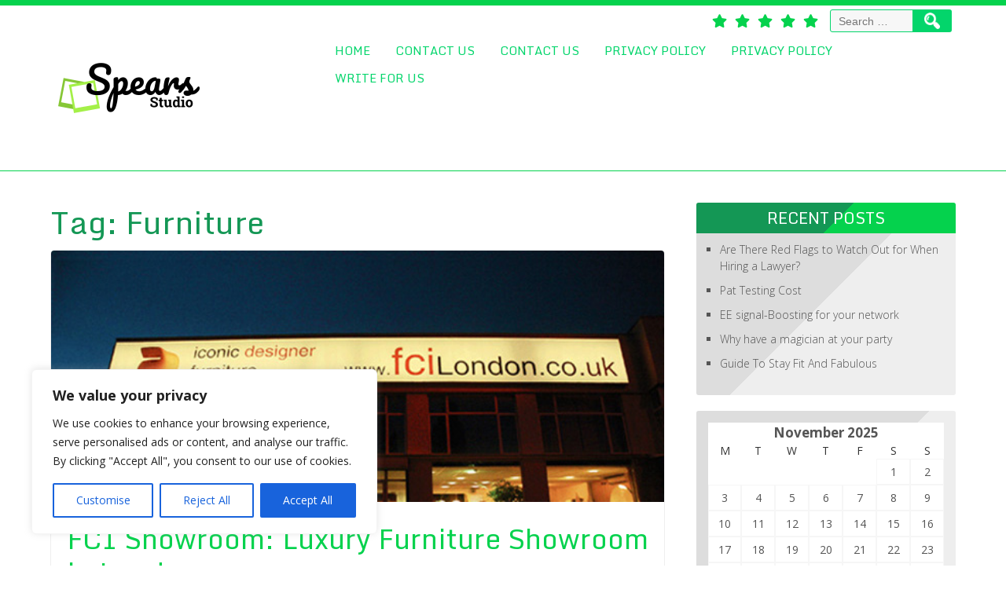

--- FILE ---
content_type: text/css
request_url: https://www.spearstudio.co.uk/wp-content/themes/searchlight/style.css?ver=6.8.3
body_size: 8275
content:
/*
Theme Name: Searchlight
Theme URI: https://d5creation.com/theme/searchlight

Author: D5 Creation
Author URI: https://d5creation.com/

Description: Searchlight is a CSS3 Powered and  WordPress Latest Version Ready Responsive Theme.  Super Elegant and Professional Searchlight Theme will be adjusted automatically with all smart devices.  Searchlight is a Professional Quality Theme where you can show Slide Images with Captions, set Social Links etc.  You can Visit the Searchlight Theme Page at http://d5creation/theme/searchlight and Demo at http://demo.d5creation.com/themes/?theme=Searchlight

Requires at least: 5.0
Tested up to: 6.7
Requires PHP: 5.6

Version: 2.9

Tags: two-columns, right-sidebar, footer-widgets, rtl-language-support, featured-images, custom-header, custom-background, custom-menu, threaded-comments, sticky-post, entertainment, full-width-template, theme-options, translation-ready, blog, portfolio

License: GNU General Public License v2 or later
License URI: http://www.gnu.org/licenses/gpl-2.0.html

Searchlight WordPress Theme, Copyright 2014: D5 Creation (www.d5creation.com)
Searchlight is distributed under the terms of the GNU GPL

Text Domain: searchlight

*/

/* =Reset default browser CSS. Based on work by Eric Meyer: http://meyerweb.com/eric/tools/css/reset/index.html
-------------------------------------------------------------- */

html, body, div, span, applet, object, iframe,
h1, h2, h3, h4, h5, h6, p, blockquote, pre,
a, abbr, acronym, address, big, cite, code,
del, dfn, em, font, ins, kbd, q, s, samp,
small, strike, strong, sub, sup, tt, var,
dl, dt, dd, ol, ul, li,
fieldset, form, label, legend,
table, caption, tbody, tfoot, thead, tr, th, td{border:0; font-family:inherit;font-size:100%;font-style:inherit;font-weight:inherit;margin:0;outline:0;padding:0;vertical-align:baseline;}
:focus{outline:0;}
body{line-height:1;}
ol,
ul{list-style:none;}
table{border-collapse:separate;border-spacing:0;}
caption, th, td{font-weight:normal;text-align:left;}
blockquote:before,
blockquote:after,
q:before,
q:after{content:"";}
blockquote,
q{quotes:"" "";}
a img{border:0;}
article,
aside,
details,
figcaption,
figure,
footer,
header,
hgroup,
menu,
nav,
section{display:block;}
.alignnone{margin:5px 20px 20px 0;}
.aligncenter,
div.aligncenter{display:block;margin:5px auto 5px auto;}
.alignright{float:right;margin:5px 0 20px 20px;}
.alignleft{float:left;margin:5px 20px 20px 0;}
.aligncenter{display:block;margin:5px auto 5px auto;}
a img.alignright{float:right;margin:5px 0 20px 20px;}
a img.alignnone{margin:5px 20px 20px 0;}
a img.alignleft{float:left;margin:5px 20px 20px 0;}
a img.aligncenter{display:block;margin-left:auto;margin-right:auto}
.wp-caption{background:#FFFFFF;border:1px solid #f0f0f0;max-width:96%;padding:5px 3px 10px;text-align:center;}
.wp-caption.alignnone{margin:5px 20px 20px 0;}
.wp-caption.alignleft{margin:5px 20px 20px 0;}
.wp-caption.alignright{margin:5px 0 20px 20px;}
.wp-caption img{border:0 none;height:auto;margin:0;max-width:98.5%;padding:0;width:auto;}
.wp-caption p.wp-caption-text{font-size:11px;line-height:17px;margin:0;padding:0 4px 5px;}

body{color:#555555;  font-family:'Open Sans',Arial, sans-serif;  font-size:14px;line-height:1.5;word-wrap:break-word; font-weight: 100; min-width: 1280px; }

img{max-width:100%; height: auto; border:0 none;}

#container, #d5woocontainer {width:90%;margin:40px auto;}

#header{background: #FFFFFF; background: rgba( 255, 255, 255, .97 ); width: 100%; display: table; border-top: 7px solid #05d24d; border-bottom: 1px solid #05d24d; top: 0; z-index: 9999; position: relative; }
img.site-logo,.site-title{max-width:29%;height:auto;padding:5px 0;float:left; font-size: 45px; font-weight: 700;}
#header-content{width:90%;margin:auto; position: relative; min-height: 110px; height: auto; }
#header.smallheader { position: fixed; left: 0; width: 100%; border-top-width: 0; }
#header.smallheader #top-menu-con { display: none; }
#header.smallheader #header-content{ min-height: 50px; max-height: 50px; }
#header.smallheader #header-content img.site-logo, #header.smallheader #header-content .site-title { max-height: 45px; width: auto; font-size: 20px; }

.headerheight { display: block; clear: both; height: 1px; margin-bottom: -1px }
#topadjust { display: block; position: relative; width: 100%; height: 0px; }
#resmwdt { width: 20px; height: 0px; background: transparent; visibility: hidden; }

.site-title-hidden{display:none;}
iframe { max-width: 100%; max-height: 100%; }
#content, .d5woocontent{float:left;width:calc(100% - 370px); min-width: 200px}
#content-full{width:100%;}
.norightsidebar #content, .no-right-sidebar .d5woocontent{ width: 100% }
.content-ver-sep{background:none repeat scroll 0 0 #CCCCCC;border-bottom:1px solid #FFFFFF;clear:both;height:1px;}
.lsep{background:url("images/lsep.png") no-repeat scroll center top transparent;clear:both;height:5px;margin:10px auto; max-width: 90%;}

#footer{ border-top:10px solid #141414;clear:both; width: 100%; background: linear-gradient(-45deg, #252525 50%, #373737 50%); background-size: 100% 100%; }
.versep{background:#141414;border-bottom:1px solid #141414;border-top:80px solid #333333;height:2px;}
#footer-content{margin:0 auto;}
#footer-content{width:90%;margin:0 auto;}

#main-menu-con{color:#EEEEEE; line-height:1;max-width:70%; font-family: 'Monda', sans-serif; position: absolute; right: 0; bottom: 0; }
#main-menu-con ul{list-style:none outside none; margin: 0; padding: 0;}
#main-menu-con li{float:left;position:relative;margin:0 1px;}
#main-menu-con a{color:#03d56b;display:inline-block;font-size:15px;padding:10px 15px;position:relative;text-align:center;text-transform:uppercase; font-weight: 500; border-radius: 5px; opacity: 1; transition:all 1s;}
#main-menu-con a:hover,
#main-menu-con .selected a,
#main-menu-con .current-menu-item > a,
#main-menu-con .current-menu-ancestor > a,
#main-menu-con .current_page_item > a,
#main-menu-con .current_page_ancestor > a{background: #03d56b; color: #ffffff; border-radius: 5px 5px 0 0;}
#main-menu-con li ul{float:left;position:relative;margin:0;}
#main-menu-con ul ul,
.sub-menu, .sub-menu ul ul{display:none;float:left;left:0;position:absolute;background:#03d56b;padding:5px;z-index:10000; border-radius: 0 5px 5px 5px;}
#main-menu-con ul li ul li{margin:0;}
#main-menu-con ul ul ul{left:100%;top:0;}
#main-menu-con ul ul a{ border-bottom: 1px solid rgba(0, 0, 0, 0.15);color:#ffffff;padding:9px 15px;width:200px;text-align:left;text-transform:none; font-weight: 100; border-radius: 0;}
#main-menu-con ul ul a:hover,
#main-menu-con ul ul .current-menu-item > a,
#main-menu-con ul ul .current-menu-ancestor > a,
#main-menu-con ul ul .current_page_item > a,
#main-menu-con ul ul .current_page_ancestor > a{background:rgba(0, 0, 0, 0.15);color:#EEEEEE; border-radius: 0; border-bottom: 1px solid rgba(255, 255, 255, 0.03);}
#main-menu-con ul ul  li:last-child > a {border: none;}
#main-menu-con .active { background: #03d56b; }
#main-menu-con ul li:hover > ul{display:block;}
#main-menu-con .menu-item-has-children a, #main-menu-con .page_item_has_children a { padding-right: 20px;  }
#main-menu-con li.menu-item-has-children > a:after, #main-menu-con li.page_item_has_children > a:after { content: '\f107'; font-size: 17px; right:5px; position: absolute; top: 50%; transform:translate(0px, -50%); line-height: 0; }
#main-menu-con .menu-item-has-children ul li.menu-item-has-children > a:after, #main-menu-con .page_item_has_children ul li.menu-item-has-children > a:after { transform: rotate(270deg); }

#mobile-menu { color: #ffffff; background: #03D56B; padding: 9px 13px; display: none; cursor: pointer; z-index: 9; line-height: 1; position: absolute; left: 0; bottom: 0; }
#mobile-menu::before { content:'\f0c9'; font-size: 23px; }
#mobile-menu.yesclosebtn::before { content:'\f00d'; }

#top-menu-con { display: flex; flex-wrap: wrap; align-items: center; justify-content: flex-end; width: auto; text-align: right; float: right; position: relative; margin-left: -3px; }
#top-menu-con ul.menu { list-style: none; display: inline-flex; margin: 0; padding: 0; justify-content: center; align-items: center; }
#top-menu-con ul.menu ul{display: none;}
#top-menu-con .menu li { position: relative; margin: 0; display: inline-flex; align-items: center; }
#top-menu-con .menu a { color: #777777; display: inline-flex; align-items: center; font-size: 13px; padding: 5px 10px; position: relative; text-align: center; border-radius: 5px; font-weight: 500; opacity: 1; text-shadow: 0 1px 0 #ffffff;     transition: all 1s; }
#top-menu-con .menu a::before { content: '\f105'; padding: 0 5px 0 0; font-size: 11px; }
#top-menu-con .menu a:hover { background: #DDDDDD; color: #777777; }

/* Search Box 
------------------------------------------------------------- */
.search-form, #bbp-search-form div, #searchform, .woocommerce-product-search, .aws-container .aws-search-field { height: 39px; overflow: hidden; width: 100%; max-width: 550px; display: inline-flex;}
.search-form label{ margin: 0; width: calc(100% - 45px); }
#top-menu-con #searchform, #top-menu-con .aws-container .aws-search-field, #top-menu-con .search-form { display: inline-flex; width: auto; height: 29px; margin: 5px; }
#searchsubmit, .woocommerce-product-search button[type="submit"], input[type="submit"].search-submit, #bbp_search_submit, .woocommerce-product-search button[type="submit"]:hover, input[type="submit"].search-submit:hover, #bbp_search_submit:hover { background: #03d56b url("images/search.png") no-repeat scroll center center; background-size: auto 70%; border-radius: 0 3px 3px 0; box-shadow: none; font-size: 16px; font-weight: normal; margin: 0 0 0 -5px; padding: 4px 20px; text-indent: -90000px; vertical-align: top; height: 100%; min-height: 0px; min-width: 50px; width: 9%; top:0 !important; transition: all .5s;  }
input#s, .search-field, input[type="search"].search-field, #bbp_search { background: rgba(255,255,255,.05); border-radius: 3px 0 0 3px; vertical-align: top; max-width: 100%; min-width: 100px; height: 100%; padding: 5px 10px; width: 100%; border: 1px solid #03d56b; }
#searchsubmit:hover, input[type="submit"].search-submit:hover, #bbp_search_submit:hover, .woocommerce-product-search button[type="submit"]:hover { background-color: #039543; transform: none; }
#top-menu-con input#s:focus, #top-menu-con input[type="search"].search-field { background: #f7f7f7; color: #aaaaaa; max-width: none; min-width: 100px; width: 110px; }
#top-menu-con input[type="search"].search-field:focus { width: 170px; color: #555555; background: #ffffff; box-shadow: none; }

.extranumber, .connumber {  display: flex; align-items: center;}
.extranumber, .connumber, .extranumber a, .connumber a { font-weight: 500; color: #555555; transition: all .5s; }
.connumber::before {content:'\f095'; font-size: 19px; margin-right: 7px;}
.extranumber::before {font-size: 19px; margin-right: 7px;}

.tmicenter, #top-menu-con #searchform, #header .social, .extranumber, .connumber { margin: 3px 5px; position: relative; }

#right-sidebar{float:right;width:auto;}
.widget{display:block;word-wrap:break-word; text-align: left;}
#right-sidebar .widget{background:#eeeeee; margin-bottom:20px;padding:15px; border-radius: 3px; overflow: hidden; background: linear-gradient(-45deg, #eeeeee 50%, #dddddd 50%); background-size: 100% 100%; width: 330px; }

.widget .widget-title{color:#05d24d;padding-bottom:5px;text-transform:uppercase; font-weight: 500;}
#right-sidebar .widget-title { margin: -15px -15px 5px; padding: 7px; color: #ffffff; text-align: center; }
#right-sidebar .widget-title, h1.page-title { background: #05d24d; background: linear-gradient(-45deg, #05d24d 50%, #149755 50%); background-size: 110% 100%; }

#right-sidebar .widget,
#right-sidebar .widget li,
#right-sidebar .widget a {color:#555555;text-decoration:none;}
#right-sidebar .widget a:hover{color:#333333;text-decoration:underline;}
#right-sidebar .widget ul{margin: 0 0 10px 15px;;}
#right-sidebar .widget li{list-style: square outside none; padding: 5px 0;}

#footer-sidebar{ display: flex; justify-content: center; flex-wrap: wrap; margin: 0 -20px; overflow:hidden; }
#footer-sidebar .footer-widgets{ width: calc(25% - 40px); margin: 0 20px; min-height: 1px; display: block; }
#footer-sidebar .widget{margin: 20px 0; width: 100%; }
#footer-sidebar .widget,
#footer-sidebar .widget li,
#footer-sidebar .widget a{color:#aaaaaa;text-decoration:none;}
#footer-sidebar .widget a:hover{color:#ffffff;text-decoration:underline;}
#footer-sidebar .widget ul, #footer-sidebar .widget ul { margin: 0 0 10px 15px; }
#footer-sidebar .widget li{list-style: square outside none; padding: 5px 0;}
.textwedget{width:100%;}

h1, h2, h2 a, h2 a:visited, h3, h4, h5, h6{line-height:1.25;margin:0 0 10px; text-decoration:none;}
h1,h2,h3,h4,h5,h6{clear:both;text-decoration:none; font-family:'Monda',Arial, sans-serif;}
.utext { text-transform: uppercase; }

hr{background-color:#CCCCCC;border:0;height:1px;margin-bottom:10px;}
ul, ol{margin:0 0 10px 25px;}
ul{list-style:square outside none;}
ol{list-style:decimal outside none;}
dl{margin:0 20px;}
dt{font-weight:bold;}
dd{margin-bottom:10px;}
strong{font-weight:bold;}
cite, i{font-style:italic;}
em { font-weight: 700; }
blockquote cite,
blockquote em,
blockquote i{font-style:normal;}
pre{background:#FFFFFF;border-radius:5px 5px 5px 5px;color:#141414;line-height:18px;margin-bottom:18px;overflow:auto;padding:1.5em;}
abbr,
acronym{border-bottom:1px dotted #777777;cursor:help;}
sup,
sub{height:0;line-height:1;position:relative;vertical-align:baseline;font-size:70%;}
sup{bottom:1ex;}
sub{top:.5ex;}
address{background:#eeeeee;border:1px solid #dddddd;border-radius:3px;font-weight:500;margin-bottom:15px;padding:5px 10px;text-align:right;}
embed{max-width:100%;}

/* ================ Gallery Post ============== */
.gallery { margin: 0 -10px; text-align: center; display: flex; justify-content: center; flex-wrap: wrap; }
.gallery-item { margin: 20px 10px; display: inline-flex; border: 5px solid #eeeeee; flex-direction: column; align-items: center; justify-content: center; }
.gallery-item img { border: none !important; padding: 5px !important; margin: 0 !important; }
.gallery-caption{  clear:both;color:#333333;display:inline-flex; justify-content: center; margin:0 auto; padding:5px  10px; position:relative; width:100% }
.gallery-columns-1 .gallery-item {width: calc(100% - 20px);}
.gallery-columns-2 .gallery-item {width: calc(50% - 20px);}
.gallery-columns-3 .gallery-item {width: calc(33.333% - 20px);}
.gallery-columns-4 .gallery-item {width: calc(25% - 20px);}
.gallery-columns-5 .gallery-item {width: calc(20% - 20px);}
.gallery-columns-6 .gallery-item {width: calc(16.666% - 20px);}
.gallery-columns-7 .gallery-item {width: calc(14.285% - 20px);}
.gallery-columns-8 .gallery-item {width: calc(12.5% - 20px);}
.gallery-columns-9 .gallery-item {width: calc(11.111% - 20px);}
#content .gallery .attachment-cat-page{margin:0 auto;float:none}
.gallery-caption{ font-size: 15px; line-height: 1.3; }

.wp-block-gallery{ margin: 20px -10px; justify-content: center; }
.wp-block-gallery .blocks-gallery-item{ margin: 10px !important; }
.wp-block-gallery .blocks-gallery-item img{  }
.wp-block-gallery.columns-1 .blocks-gallery-item{ width: calc(100% - 20px); }
.wp-block-gallery.columns-2 .blocks-gallery-item{ width: calc(50% - 20px); }
.wp-block-gallery.columns-3 .blocks-gallery-item{ width: calc(33.333% - 20px); }
.wp-block-gallery.columns-4 .blocks-gallery-item{ width: calc(25% - 20px); }
.wp-block-gallery.columns-5 .blocks-gallery-item{ width: calc(20% - 20px); }
.wp-block-gallery.columns-6 .blocks-gallery-item{ width: calc(16.666% - 20px); }
.wp-block-gallery.columns-7 .blocks-gallery-item{ width: calc(14.285% - 20px); }
.wp-block-gallery.columns-8 .blocks-gallery-item{ width: calc(12.5% - 20px); }
.wp-block-gallery.columns-9 .blocks-gallery-item{ width: calc(11.111% - 20px); }

.wp-video, .wp-audio { max-width:  100%; margin-left: auto; margin-right: auto; }
.mejs-controls button { box-shadow:  none; }
video, audio { max-width: 100% !important; height: auto; }

h1{font-size:30px;}
h2{font-size:23px;}
h3{font-size:20px;}
h4{font-size:17px;}
h5{font-size:15px;}
h6{font-size:13px;}
p{margin-bottom:15px;}

a {color:#05d24d; text-decoration:none;}
a:hover { color:#149755; }

b, strong{font-weight:bold;}
.displaynone{display:none;}
.clear{clear:both;}
table{background-color:#EEEEEE;border:1px solid #ffffff;border-radius:3px;padding:5px;min-width:200px;color:#333333;}
td{padding:5px 7px;vertical-align:top;}

.calendar_wrap {background:#ffffff;box-shadow:none;}
#wp-calendar{width:100%;border:none; box-shadow: none; background:#ffffff; padding:  0; margin: 0; }
#wp-calendar th{text-align: center;}
#wp-calendar td{color:#555555; border: 1px solid #f6f6f6; text-align: center; position: relative; transition:  all .3s; }
#wp-calendar td:hover{background: #e6e6e6; }
#wp-calendar td#prev, #wp-calendar td#next, #wp-calendar td.pad {border:none; }
#wp-calendar caption{font-size:17px; font-weight: 700; text-align:center;}
#wp-calendar a { font-size: 15px; font-weight: 700; background: #ccc; display: block; line-height: 2.3; color: #555!important; margin: -5px -7px; }
#wp-calendar a:hover { background: #555555; color: #ffffff !important; }

caption{color:#555555;}
textarea, input[type="text"], input[type="password"], input[type="email"], input[type="number"], input[type="search"], input[type="tel"], input[type="url"], .titlewrap input, select{background:#f7f7f7;border-radius:3px;font-size:14px;padding:10px 7px;width:98%;border:1px solid #eeeeee;transition:all 1s; }
input[type="password"]{width:200px;}
textarea:focus, input[type="text"]:focus, input[type="password"]:focus, input[type="email"]:focus, input[type="number"]:focus, input[type="search"]:focus, input[type="tel"]:focus, input[type="url"]:focus, .titlewrap:focus input:focus, select:focus {background: #ffffff;}
button,
input[type="reset"],
input[type="button"],
input[type="submit"],
.contactcontainer input[type="submit"]{  background: #03d56b; background-image: linear-gradient(to bottom, #03d56b, #149755); border-radius: 5px; color: #ffffff; font-size: 19px; padding: 10px; text-decoration: none; border: none;cursor: pointer; }
button:hover,
input[type="reset"]:hover,
input[type="button"]:hover,
input[type="submit"]:hover,
.contactcontainer input[type="submit"]:hover { background: #149755; background-image: linear-gradient(to bottom, #149755, #03d56b); text-decoration: none; }
button:active,
input[type="reset"]:active,
input[type="button"]:active,
input[type="submit"]:active{position:relative;top:1px;}

.sticky:before{ content: "\f005 \f005 \f005"; letter-spacing: 10px; font-size: 20px; padding: 5px; display: block; text-align: center; background: #AAAAAA; color: #FFFFFF; border-radius: 5px 5px 0 0; }
.sticky .post-container { border-radius: 0 0 5px 5px; }
.gallery-caption{clear:both;width:95%;}
.bypostauthor{}
#container,
#content,
#content-full{font-size:14px;text-align:justify;}
#content-full #content { width: 100%; }
#content img,
#content-full img{height:auto;max-width:100%;vertical-align:middle;}
#content img.wp-smiley,
#content-full img.wp-smiley{border:none;box-shadow:none;}

.bannerimage{ margin: 20px auto; width: 90%; }
.bannerimage img{ width: 100%; }

.featured-boxs{ padding:0 0 10px;display:flex; justify-content: center; flex-wrap: wrap; margin: 70px -15px 0; }
.featured-box{ width:calc(25% - 30px); background: #ffffff; min-width: 200px; margin:0 15px 20px; text-align:justify;  border: 1px solid #EEEEEE; padding: 8px; border-radius: 5px; ransition:all 1s; position: relative;}
.featured-box:hover { background: #F6F6F6; margin-top: -10px;  }
.featured-box h3.ftitle{font-weight:100;font-size:25px;color:#141414; text-align: center; transition:all .5s; }
.featured-box:hover h3.ftitle { color:#05d24d; }

#fpblog-box-item.bqpcontainer .featured-box { border-right: 1px solid #EEEEEE; border-left: 1px solid #EEEEEE; border-top: 1px solid #EEEEEE; }

.bqpcontainer { padding: 30px 0 0; min-height: 300px; }
.bqpcontainer .tesheading { color: rgba(0, 0, 0, 0.7); }
.bqpcontainer .tesheading .read-more { margin: 10px 0 0 0; font-size: 20px; line-height: 1.5; padding: 5px 15px; position: absolute; right: 5%; border-radius: 3px;}
.bqpcontainer .tesheading .read-more:after { font-size: 20px;}
.bqpcontainer .featured-boxs{margin: 0 -12px 0; }
.bqpcontainer .featured-box { width:calc(50% - 24px); padding: 0; margin: 0 12px 40px; overflow: hidden; border-width: 1px 1px 5px 1px; border-style: solid; border-radius: 3px; border-color: #EEEEEE #EEEEEE #05d24d #EEEEEE;  }
.attachment-fpage-thumb, .attachment-searchlight-fpage-thumb { width: 100%; height: auto; position: relative; }
.fppost-content { padding: 7px; }
.fpost-box-ind .read-more {position: absolute; bottom: 0; right: 7px; }
.bqpcontainer .featured-box:hover { margin-top: 0; border-bottom: 5px solid #149755; }
.bqpcontainer .featured-box:hover .read-more {  background: #149755; }
.bqpcontainer .fpthumb {  }
.bqpcontainer .fpthumb img {  }
.fpthumb { width: 100%; overflow: hidden; margin-bottom: 15px; position: relative; }

.effect img { opacity:1; transform:scale(1); transition: all 0.2s ease-in; }
.effect:hover img { opacity:0.9; transform:scale(1.15); }

blockquote, q {background:#DDDDDD;background:rgba(200, 200, 200, 0.10);border-left:10px solid #CCCCCC;margin:20px 10px;padding:10px;quotes:'<<' '>>';}
blockquote:before, q:before {color:#CCCCCC;content:'\201C';font-size:4em;line-height:.1em;margin-right:.20em;vertical-align:-.4em; font-family: Georgia,serif;}
blockquote:after, q:after {color:#CCCCCC;content:'\201D';font-size:4em;line-height:.1em;margin-left:.20em;vertical-align:-.4em; font-family: Georgia,serif;}
blockquote p, q p {display:inline;}

#container .attachment-thumbnail{border:1px solid #AAAAAA;border-radius:3px 3px 3px 3px;margin:0px 15px 10px 0;padding:3px;float:left;}
#container .gallery .attachment-thumbnail{float:none;margin:5px auto;}

h1.page-title, h1.arc-post-title{font-size:40px;text-align:left;color:#149755; font-weight: 500;}
h1.page-title:empty{ display: none; }
.entrytext h1.page-title { color: #FFFFFF; margin: -25px -20px 15px; padding: 5px 20px; text-align: center; }
h2.post-title, h2.commentsbox, h3#reply-title, h2.post-title-color{font-size:35px;}
h2.commentsbox:before { font-size: 35px; padding-right: 10px; }
.searchinfo h1.page-title { background: transparent; color: #149755;  } 

.entrytext{padding:10px 20px 10px;}
h3.arc-src{text-transform:uppercase;color:#149755;font-size:20px;}
h3 span{color:#777777;}
.post, .hentry, .no-results{margin-bottom:40px;}

.post-container { border: 1px solid #EEEEEE; border-radius: 5px; overflow: hidden; }
.post-container .fpthumb { max-height: 25vw; }
.post-container a { transition:all 2s; }
.post-container .fpthumb img { transition:all 2s; }
.post-container:hover .fpthumb img { transform:scale(1.15); }

.read-more{font-size: 13px; font-weight: 300; padding: 5px 7px; margin: 11px -7px 0 0; float: right; text-transform: uppercase; background: #05d24d; color: #FFFFFF; transition:all 1s; }
.read-more::after { content: "\f061"; font-size: 15px; padding-left: 5px; }
.read-more:hover { background: #149755; opacity: 1; color: #FFFFFF; }

.post-meta { display: table; font-weight: 500; margin: 5px 0 10px; line-height: 2;}
.post-meta span:before { padding-right: 5px;}
.post-meta span { padding-right: 20px;}

.up-bottom-border { background: #f9f9f9; border-top: 1px solid #eeeeee; display: block; padding: 5px 15px; margin-top: 15px; overflow: hidden; }
.up-bottom-border, .up-bottom-border a, .up-bottom-border a:hover { color: #777777; text-shadow: 0 1px 0 #ffffff; }
.page-link{font-weight:500; border-bottom: 1px solid #EEEEEE; padding: 10px 0;}
.page-link:before { font-size: 25px; margin-right: 5px; padding: 10px 0; position: relative; top: 3px; }
.page-link a{ background: #05d24d; border-radius: 150px 150px 150px 150px; color: #ffffff; padding: 3px 10px;}

.floatleft{float:left;width:47%; min-width: 200px;}
.floatright{float:right;width:47%; min-width: 200px;}

.up-bottom-border .floatleft { padding: 10px; text-align: left; font-weight: 700; }
.up-bottom-border .floatright { padding: 10px; text-align: right; font-weight: 700; }

.page-nav{ text-align: center; position: relative; display: flex; justify-content: center; align-items: center; flex-wrap: wrap; width: 100%; }
.page-link{font-weight: 500;}
.page-link::before { font-size: 23px; vertical-align: top; line-height: .9; margin-left: 5px; }
.page-link a{ background:#088446;padding:0 7px;color:#ffffff; font-size: 15px; vertical-align: top; }
.page-nav .alignright{ text-align:right; }
.page-nav .alignleft{ text-align:left; }
ul.page-numbers { list-style: none; margin: 5px auto; display: flex; justify-content: center; align-items: center; flex-wrap: wrap; }
.page-numbers li { display: inline-flex; justify-content: center; align-items: center; margin: 3px; }
.page-numbers li .page-numbers {  display: inline-flex; justify-content: center; align-items: center; color: #088446; font-size: 19px; padding: 3px 13px; font-weight: 300; border: 1px solid #088446; border-radius: 150%; transition: all .3s; }
.page-numbers li .page-numbers.current, .page-numbers li .page-numbers:hover { border: 1px solid #088446; color: #ffffff; background: #088446; text-decoration: none; }
.page-numbers li .prev.page-numbers, .page-numbers li .next.page-numbers{border:none; background-color: transparent !important; color: #088446 !important; font-size: 35px; }
.page-numbers .pagenavprevnext{ display: inline-flex; justify-content: center; align-items: center; }

.commentsbox { border-bottom: 1px solid #EEEEEE; }
#comments .commentlist{margin:0;}
#comments .watermark{color:rgba(150, 150, 150, 0.7);font-size:17px;text-align:center;text-shadow:none;text-transform:uppercase;}
#comments .comment-author cite,
#comments .comment-author cite a{color:#149755;letter-spacing:3px;font-style:normal;font-weight:bold;}
#comments img.avatar{border: 5px solid #FFFFFF; border-radius: 5px; box-shadow: 0 0 3px 0 #AAAAAA; height: 80px; left: 0; position: absolute; width: 80px;}
#comments ul.children{padding:0;}

.comment-body{ background: #EEEEEE; border-radius: 5px; padding: 10px;}
.comment-body:after { border-bottom: 15px solid transparent; border-right: 15px solid #EEEEEE; border-top: 15px solid transparent; content: ""; margin: 0 0 0 -25px; position: absolute; top: 60px; }

#comments .commentlist li.comment{line-height:19px;margin:0 0 5px;padding:20px 0 0 115px;position:relative;}
#comments .comment-body p:last-child{margin-bottom:6px;}
#comments .comment-meta,
#comments .comment-meta a:link,
#comments .comment-meta a:visited{color:#AAAAAA;font-size:12px;padding-bottom:10px;text-shadow:none;}
#comments .commentlist .children li{border-top:2px solid #FFFFFF;list-style:none outside none;margin:0 0 0 -25px;}
#comments .commentlist li:last-child{border-bottom:medium none;ist-style:none outside none;}
#comment-form{max-width:650px;}
#respond .required{color:#149755;font-weight:bold;position:absolute;}
#comments ol.commentlist, #comments li.commentlist{padding:0;list-style:none;}
#comments-list #respond{margin:0 0 18px 0;}
#comments-list ul #respond{margin:0;}
#cancel-comment-reply-link{font-weight:normal;line-height:18px;}
#respond input{margin:0 0 9px;}
#respond textarea{width:98%;}
#respond .form-allowed-tags{font-size:13px;line-height:18px;}
#respond .form-allowed-tags code{font-size:11px;}
#respond .form-submit{margin:12px 0;}
#respond .form-submit input{font-size:14px;width:auto;}
#main-menu-con.gobottom { position: absolute; bottom:0; right: 5%; }
#top-menu-con.displaynone { display: none; }

.go-top:after { content: '\f062'; }
.go-top { background: #03d56b; border-radius: 150px; bottom: 10px; color: #ffffff; display: none; font-size: 20px; opacity: 0.5;     padding: 10px; position: fixed; right: 10px; width: 45px; height: 45px; line-height: 1.3; text-align: center; transition:all 1s; }
.go-top:hover { opacity: .9;  color: #ffffff;}

#creditline{ background: #141414; color:#EEEEEE;font-size:13px; text-align:center; padding: 15px; }
#creditline a{font-weight:bold;}

.box100 { width: 100%; display: block; clear: both; }
.box90 { width: 90%; display: block; margin: 0 auto; }
.box90-5 { margin:0 -5%; }

/* Text meant only for screen readers. */
.screen-reader-text { clip: rect(1px, 1px, 1px, 1px); position: absolute !important; height: 1px; width: 1px; overflow: hidden; }
.screen-reader-text:focus { background-color: #f1f1f1; border-radius: 3px; box-shadow: 0 0 2px 2px rgba(0, 0, 0, 0.6); clip: auto !important; color: #21759b; 	display: block; font-size: 14px; font-size: 0.875rem; font-weight: bold; height: auto; left: 5px; line-height: normal; padding: 15px 23px 14px; 	text-decoration: none; top: 5px; width: auto; z-index: 100000; /* Above WP toolbar. */ }


/* ================ Social Links ============== */
.social { display: flex; justify-content: center; align-items: center; flex-wrap: wrap; } 
.social a{ width: auto; transition:all .5s; }
.social a::before { background-color: rgba(0,0,0,0.35); font-size: 35px; display: inline-flex; align-items: center; justify-content: center; border-radius: 5px; height: 55px; width: 55px; margin: 5px; transition:all .5s; background: linear-gradient(-45deg, #111111 50%, rgba(0, 0, 0, 0.15) 50%); background-size: 100% 100%; content: '\f005'; }
.social a:hover { transform: rotate(30deg); }

#header .social { display: inline-flex; width: auto; }
#header .social a::before { font-size: 17px; height: 25px; width: 25px; margin: 1px 2px; background: transparent; }
#header .social a.sliconimg{ height: 25px; width: 25px; margin: 1px 2px; background-color: transparent; }
#footer .social { padding: 10px; background: #333333; border-bottom: 1px solid #141414; }

.social-link span{ width: 0px !important; height: 0px !important; position: relative !important; margin: 0 !important; padding: 0 !important; left: 0 !important; right: auto !important; top: 0 !important; bottom: auto!important; display: block !important; }

.social-link a[href*="wordpress.org"]::before, 
.social-link a[href*="wordpress.com"]::before { content: '\f19a'; color:   #09b6db; }
.social-link a[href*="facebook.com"]::before { content: '\f39e'; color:   #455afa; }
.social-link a[href*="twitter.com"]::before { content: '\f099'; color:   #33ccff; }
.social-link a[href*="dribbble.com"]::before { content: '\f17d'; color:   #ea4c89; }
.social-link a[href*="plus.google.com"]::before { content: '\f0d5'; color:   #f32e0d; }
.social-link a[href*="pinterest.com"]::before { content: '\f0d2'; color:   #c8232c; }
.social-link a[href*="github.com"]::before { content: '\f113'; color:   #555555; }
.social-link a[href*="tumblr.com"]::before { content: '\f173'; color:   #455afa; }
.social-link a[href*="youtube.com"]::before { content: '\f167'; color:   #F90909; }
.social-link a[href*="flickr.com"]::before { content: '\f16e'; color:   #ff0084; }
.social-link a[href*="vimeo.com"]::before { content: '\f194'; color:   #1AB7EA; }
.social-link a[href*="instagram.com"]::before { content: '\f16d'; color:   #05ace3; }
.social-link a[href*="codepen.io"]::before { content: '\f1cb'; color:   #555555; }
.social-link a[href*="linkedin.com"]::before { content: '\f0e1'; color:   #05ace3; }
.social-link a[href*="vk.com"]::before { content: '\f189'; color:   #0895c4; }
.social-link a[href*="t.me"]::before { content: '\f3fe'; color:   #0680a8; }
.social-link a[href*="xing.com"]::before { content: '\f168'; color:   #b0d400; }
.social-link a[href*="yelp.com"]::before { content: '\f1e9'; color:   #d32323; }

*, *:before, *:after { box-sizing: border-box; margin: 0; outline: medium none; padding: 0; vertical-align: middle;  }
*::before, *::after { font-family:FontAwesome, 'Font Awesome 5 Free', 'Font Awesome 5 Brands', WooCommerce, dashicons, Arial, Helvetica, SolaimanLipi, sans-serif; font-weight: 900 !important; }
.far, .far::before, .far::after { font-weight: 400 !important; }
[class*=" eicon-"], [class^="eicon"]{ font-weight: 400 !important; }
.fanormal::before, .fanormal::after {font-weight: normal !important;}
.wp-admin *::before, .wp-admin *::after {font-family: inherit;}
.dashicons::before, .dashicons::after{ font-family:dashicons, sans-serif; }

--- FILE ---
content_type: text/css
request_url: https://www.spearstudio.co.uk/wp-content/themes/searchlight/style-responsive.css?ver=6.8.3
body_size: 1163
content:
/* Searchlight Theme by D5 Creation, www.d5creation.com
/* =Responsive Design 
-------------------------------------------------------------- */

/* Responsive Styles */

@media screen and (max-width: 1279px) {
	body { min-width: 100%; }
	.box90, #header-content, #container {width: 95%;}
	
	#header-content { display: flex; align-items: center; justify-content:center; flex-direction: column; }
	#logotitlecon { width: auto; max-width: none; text-align: center; position: relative; left: auto; right: auto; flex-direction: column; order: 2; }
	#logotitlecon .logotitle {float: none; margin: 0 auto; max-width: 100%; }
	#logotitlecon .logotitle.site-logo { max-width: 400px; }
	#main-menu-con {position: relative; top: auto; right: auto; max-width: 100%; order: 3; }
	#header.smallheader { position: relative; }
	#topadjust {height: 0px !important;}
	#top-menu-con {justify-content: center; order: 1;}
	#main-menu-con a { font-size: 13px; font-weight: 300; padding: 10px; }
	.fslidertitle { font-size: 23px; }
	.fslidersubtitle { font-size: 19px; }
	.fslidedescription { font-size: 15px;}
	h1, .boxtoptitle, .tesheading, .entrytext h1.page-title {font-size:27px;}
	h3{font-size:19px;}
	h4{font-size:17px;}	
		
	#footer-sidebar{ margin: 0 -10px; }
	#footer-sidebar .footer-widgets{ width: calc(25% - 20px); margin: 0 10px; min-width: 250px; }
}

@media screen and (max-width: 1023px) {
	#resmwdt { width: 9px; }
	#logotitlecon{ padding: 3px 0 3px 70px; max-width: 500px; }	
	#top-menu-con input#s:focus { width: 100px; }	
	.main-slider  .flex-control-nav {width: 100%; position: absolute; bottom: 15px; text-align: right; top: auto;}
	.main-slider  .flex-control-nav li {margin: 0 6px; display: inline-block; zoom: 1;}
	
	#main-menu-con a { font-size: 13px; font-weight: 300; padding: 10px 10px 15px; }
	#mobile-menu { display: block; }
	#main-menu-con, .headerheight { display: none; }
	#main-menu-con { position: absolute; left: 0; top: 100%; width: 100%; }
	#main-menu-con.gobottom { position: relative; right:auto; }
	#main-menu-con a { margin: 1px auto; border-bottom: 1px solid #f6f6f6; padding: 10px; width: 100%; border-radius:0 !important; }
	#main-menu-con li { float: none; width: 220px; margin: 0 auto; }
	#main-menu-con ul { display: table; background: #ffffff; box-shadow: 0 1px 3px 0 #aaaaaa; padding: 5px; }
	#main-menu-con ul ul a { margin: 0 auto; width: 100%; }
	#main-menu-con ul ul ul { left: 15px;; top: 20px; }
	#content, .d5woocontent { width: 100%; float: none; }
	#right-sidebar { width: 100%; float: none; text-align: center; }
	#right-sidebar .widget {display: inline-block;vertical-align: top;margin: 10px;text-align: left;}	
	.slide-text-container{ width: auto; text-align: left; margin-right: 15px; }
	.fslidertitle{ float: left; margin: 11px 0 7px 15px; font-size: 19px; }
	.fslidersubtitle{ font-size: 17px; }
	.main-slider .fslidelink{ float: left; clear: both; margin: 7px 0 7px 15px; padding: 3px 5px; font-size: 11px; }	
	.main-slider .flex-control-paging li a{ height: 9px; widows: 9px; }
	#footer-sidebar .footer-widgets{ width: calc(40% - 20px); }
}

@media screen and (max-width: 799px) {
	#footer-sidebar .first-footer-widget, #footer-sidebar .footer-widgets {width:calc(50% - 20px);}
	#footer-sidebar .footer-widgets{ width: calc(50% - 20px); }
}

@media screen and (max-width: 599px) {
	#logotitlecon{ max-width: 100%; }
	#logotitlecon .logotitle.site-logo {max-width: 100%; }
	.floatleft, .floatright { width: 100%; }	
	.fslidedescription {display: none;}
	.main-slider .flex-control-paging li a { height: 15px; width: 15px; }
}

@media screen and (max-width: 499px) {
	.fslidersubtitle{display: none;} 
	#footer-sidebar .footer-widgets{ width: calc(100% - 20px); }
}

--- FILE ---
content_type: text/javascript
request_url: https://www.spearstudio.co.uk/wp-content/plugins/popup-for-contact-form-7/js/pfcf-script.js?ver=6.8.3
body_size: 222
content:
jQuery( document ).ready(function() {
  
jQuery(".js-modal-close, .modal-overlay").click(function() {
 jQuery(".modal-box, .modal-overlay").fadeOut(500, function() {
   jQuery(".modal-overlay").remove();
  });
});
 
jQuery(window).resize(function() {
  jQuery(".modal-box").css({
    top: (jQuery(window).height() - jQuery(".modal-box").outerHeight()) / 2,
    left: (jQuery(window).width() - jQuery(".modal-box").outerWidth()) / 2
  });
});
 
jQuery(window).resize();

});


--- FILE ---
content_type: text/javascript
request_url: https://www.spearstudio.co.uk/wp-content/themes/searchlight/js/menu.js?ver=6.8.3
body_size: 558
content:
jQuery(document).ready(function(){ 'use strict'; jQuery("#main-menu-con ul ul").css({display: "none"}); jQuery('#main-menu-con ul li').hover( function() { jQuery(this).find('ul:first').slideDown(200).css('visibility', 'visible'); jQuery(this).addClass('selected'); }, function() { jQuery(this).find('ul:first').slideUp(200); jQuery(this).removeClass('selected'); }); });  
		
jQuery(document).ready(function(){ 'use strict';
jQuery('#mobile-menu').click(function(){ jQuery(this).toggleClass('yesclosebtn');  jQuery('#main-menu-con').toggle(); });
jQuery('.go-top').click(function(event) { event.preventDefault(); jQuery('html, body').animate({scrollTop: 0}, 500); }); 
jQuery(window).scroll(function() { if (jQuery(this).scrollTop() > jQuery('#header').outerHeight(true)) { jQuery('.go-top').fadeIn(150); } else { jQuery('.go-top').fadeOut(150); } });
jQuery('#header').css('width', jQuery('body').outerWidth(true) );
jQuery(window).resize(function(){ jQuery('#header').css('width', jQuery('body').outerWidth(true) ); });
								  
if(!jQuery('#right-sidebar')[0]) { jQuery('body').addClass('norightsidebar'); } 
								  
jQuery('.woocommerce .content-area').addClass('d5woocontentpart d5woocontent');
jQuery('.woocommerce .d5woocontentpart').wrapAll( "<div id='d5woocontainer' class='box90' />");

});	
